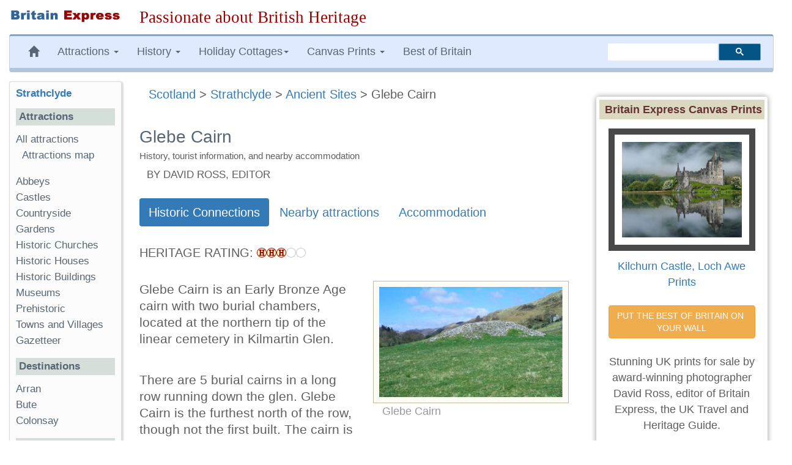

--- FILE ---
content_type: text/html; charset=UTF-8
request_url: https://www.britainexpress.com/attractions.htm?attraction=1012
body_size: 14976
content:
<!DOCTYPE html>
<html lang="en"><head>
<meta charset="utf-8">
<meta http-equiv="X-UA-Compatible" content="IE=edge">
<meta name="viewport" content="width=device-width, initial-scale=1">
<link rel="icon" href="/favicon.ico">
<title>Glebe Cairn, Kilmartin Glen | History & Visiting Information | Historic Scotland Guide</title>
<meta name="description" content="Historian David Ross looks at the Bronze Age burial mound of Glebe Cairn, Kilmartin Glen, Argyll, with a history of the site, plus nearby historic attractions. We're Passionate about History!">
<meta name="keywords" content="Glebe Cairn travel history attraction description uk travel tourism guide">
<link rel="canonical" href="https://www.britainexpress.com/attractions.htm?attraction=1012" />
<meta property="og:locale" content="en_US" />
<meta property="og:type" content="article" />
<meta property="og:title" content="Glebe Cairn, Kilmartin Glen | History & Visiting Information | Historic Scotland Guide" />
<meta property="og:description" content="Historian David Ross looks at the Bronze Age burial mound of Glebe Cairn, Kilmartin Glen, Argyll, with a history of the site, plus nearby historic attractions. We're Passionate about History!" />
<meta property="og:url" content="https://www.britainexpress.com/attractions.htm?attraction=1012" />
<meta property="og:site_name" content="Britain Express" />
<meta property="og:image" content="https://www.britainexpress.com/images/attractions/editor/Glebe-Cairn-cc-Patrick-Mackie-s.jpg" /><link rel="preload" as="image" href="/images/attractions/editor/Glebe-Cairn-cc-Patrick-Mackie-s.jpg"><link rel="dns-prefetch" href="//www.google.com">
<link rel="dns-prefetch" href="//www.google-analytics.com">
<link rel="preload" href="/fonts/glyphicons-halflings-regular.woff2" as="font" type="font/woff2" crossorigin>
<!-- Article is (c) Britain Express Limited -->
<style>
html{font-family:sans-serif;-webkit-text-size-adjust:100%;-ms-text-size-adjust:100%}body{margin:0}nav{display:block}a{background-color:transparent}b{font-weight:700}h1{margin:.67em 0;font-size:2em}img{border:0}button,input,select{margin:0;font:inherit;color:inherit}button{overflow:visible}button,select{text-transform:none}button,html input[type=button]{-webkit-appearance:button}button::-moz-focus-inner,input::-moz-focus-inner{padding:0;border:0}input{line-height:normal}@font-face{font-family:'Glyphicons Halflings';src:url(/fonts/glyphicons-halflings-regular.eot);src:url(/fonts/glyphicons-halflings-regular.eot?#iefix) format('embedded-opentype'),url(/fonts/glyphicons-halflings-regular.woff2) format('woff2'),url(/fonts/glyphicons-halflings-regular.woff) format('woff'),url(/fonts/glyphicons-halflings-regular.ttf) format('truetype'),url(/fonts/glyphicons-halflings-regular.svg#glyphicons_halflingsregular) format('svg');font-display:swap;}.glyphicon{position:relative;top:1px;display:inline-block;font-family:'Glyphicons Halflings';font-style:normal;font-weight:400;line-height:1;-webkit-font-smoothing:antialiased;-moz-osx-font-smoothing:grayscale}.glyphicon-home:before{content:"\e021"}.glyphicon-chevron-left:before{content:"\e079"}.glyphicon-chevron-right:before{content:"\e080"}.glyphicon-chevron-up:before{content:"\e113"}*{-webkit-box-sizing:border-box;-moz-box-sizing:border-box;box-sizing:border-box}:after,:before{-webkit-box-sizing:border-box;-moz-box-sizing:border-box;box-sizing:border-box}html{font-size:10px}body{font-family:"Helvetica Neue",Helvetica,Arial,sans-serif;font-size:14px;line-height:1.42857143;color:#333;background-color:#fff}button,input,select{font-family:inherit;font-size:inherit;line-height:inherit}a{color:#337ab7;text-decoration:none}img{vertical-align:middle}.img-responsive{display:block;max-width:100%;height:auto}.sr-only{position:absolute;width:1px;height:1px;padding:0;margin:-1px;overflow:hidden;clip:rect(0,0,0,0);border:0}h1,h3,h4,h5{font-family:inherit;font-weight:500;line-height:1.1;color:inherit}h1,h3{margin-top:20px;margin-bottom:10px}h4,h5{margin-top:10px;margin-bottom:10px}h1{font-size:36px}h3{font-size:24px}h4{font-size:18px}h5{font-size:14px}p{margin:0 0 10px}.small{font-size:85%}ol,ul{margin-top:0;margin-bottom:10px}ul ul{margin-bottom:0}.container-fluid{padding-right:15px;padding-left:15px;margin-right:auto;margin-left:auto}.row{margin-right:-15px;margin-left:-15px}.col-lg-10,.col-lg-2,.col-lg-3,.col-lg-7,.col-md-2,.col-md-3,.col-md-7,.col-md-9,.col-sm-12,.col-sm-3,.col-sm-9{position:relative;min-height:1px;padding-right:15px;padding-left:15px}@media (min-width:768px){.col-sm-12,.col-sm-3,.col-sm-9{float:left}.col-sm-12{width:100%}.col-sm-9{width:75%}.col-sm-3{width:25%}.col-sm-pull-9{right:75%}.col-sm-push-3{left:25%}}@media (min-width:992px){.col-md-2,.col-md-3,.col-md-7,.col-md-9{float:left}.col-md-9{width:75%}.col-md-7{width:58.33333333%}.col-md-3{width:25%}.col-md-2{width:16.66666667%}.col-md-pull-7{right:58.33333333%}.col-md-push-2{left:16.66666667%}}@media (min-width:1200px){.col-lg-10,.col-lg-2,.col-lg-3,.col-lg-7{float:left}.col-lg-10{width:83.33333333%}.col-lg-7{width:58.33333333%}.col-lg-3{width:25%}.col-lg-2{width:16.66666667%}.col-lg-pull-7{right:58.33333333%}.col-lg-push-2{left:16.66666667%}}.btn{display:inline-block;padding:6px 12px;margin-bottom:0;font-size:14px;font-weight:400;line-height:1.42857143;text-align:center;white-space:nowrap;vertical-align:middle;-ms-touch-action:manipulation;touch-action:manipulation;background-image:none;border:1px solid transparent;border-radius:4px}.btn-default{color:#333;background-color:#fff;border-color:#ccc}.btn-primary{color:#fff;background-color:#337ab7;border-color:#2e6da4}.fade{opacity:0}.collapse{display:none;visibility:hidden}.caret{display:inline-block;width:0;height:0;margin-left:2px;vertical-align:middle;border-top:4px solid;border-right:4px solid transparent;border-left:4px solid transparent}.dropdown{position:relative}.dropdown-menu{position:absolute;top:100%;left:0;z-index:1000;display:none;float:left;min-width:160px;padding:5px 0;margin:2px 0 0;font-size:14px;text-align:left;list-style:none;background-color:#fff;-webkit-background-clip:padding-box;background-clip:padding-box;border:1px solid #ccc;border:1px solid rgba(0,0,0,.15);border-radius:4px;-webkit-box-shadow:0 6px 12px rgba(0,0,0,.175);box-shadow:0 6px 12px rgba(0,0,0,.175)}.dropdown-menu>li>a{display:block;padding:3px 20px;clear:both;font-weight:400;line-height:1.42857143;color:#333;white-space:nowrap}.nav{padding-left:0;margin-bottom:0;list-style:none}.nav>li{position:relative;display:block}.nav>li>a{position:relative;display:block;padding:10px 15px}.nav-pills>li{float:left}.nav-pills>li>a{border-radius:4px}.nav-pills>li+li{margin-left:2px}.nav-pills>li.active>a{color:#fff;background-color:#337ab7}.navbar{position:relative;min-height:50px;margin-bottom:20px;border:1px solid transparent}@media (min-width:768px){.navbar{border-radius:4px}}@media (min-width:768px){.navbar-header{float:left}}.navbar-collapse{padding-right:15px;padding-left:15px;overflow-x:visible;-webkit-overflow-scrolling:touch;border-top:1px solid transparent;-webkit-box-shadow:inset 0 1px 0 rgba(255,255,255,.1);box-shadow:inset 0 1px 0 rgba(255,255,255,.1)}@media (min-width:768px){.navbar-collapse{width:auto;border-top:0;-webkit-box-shadow:none;box-shadow:none}.navbar-collapse.collapse{display:block!important;height:auto!important;padding-bottom:0;overflow:visible!important;visibility:visible!important}}.navbar-toggle{position:relative;float:right;padding:9px 10px;margin-top:8px;margin-right:15px;margin-bottom:8px;background-color:transparent;background-image:none;border:1px solid transparent;border-radius:4px}.navbar-toggle .icon-bar{display:block;width:22px;height:2px;border-radius:1px}.navbar-toggle .icon-bar+.icon-bar{margin-top:4px}@media (min-width:768px){.navbar-toggle{display:none}}.navbar-nav{margin:7.5px -15px}.navbar-nav>li>a{padding-top:10px;padding-bottom:10px;line-height:20px}@media (min-width:768px){.navbar-nav{float:left;margin:0}.navbar-nav>li{float:left}.navbar-nav>li>a{padding-top:15px;padding-bottom:15px}}.navbar-nav>li>.dropdown-menu{margin-top:0;border-top-left-radius:0;border-top-right-radius:0}@media (min-width:768px){.navbar-left{float:left!important}.navbar-right{float:right!important;margin-right:-15px}}.navbar-default{background-color:#f8f8f8;border-color:#e7e7e7}.navbar-default .navbar-nav>li>a{color:#777}.navbar-default .navbar-toggle{border-color:#ddd}.navbar-default .navbar-toggle .icon-bar{background-color:#888}.navbar-default .navbar-collapse{border-color:#e7e7e7}.breadcrumb{padding:8px 15px;margin-bottom:20px;list-style:none;background-color:#f5f5f5;border-radius:4px}.well{min-height:20px;padding:19px;margin-bottom:20px;background-color:#f5f5f5;border:1px solid #e3e3e3;border-radius:4px;-webkit-box-shadow:inset 0 1px 1px rgba(0,0,0,.05);box-shadow:inset 0 1px 1px rgba(0,0,0,.05)}.well-sm{padding:9px;border-radius:3px}.close{float:right;font-size:21px;font-weight:700;line-height:1;color:#000;text-shadow:0 1px 0 #fff;filter:alpha(opacity=20);opacity:.2}button.close{-webkit-appearance:none;padding:0;background:0 0;border:0}.modal{position:fixed;top:0;right:0;bottom:0;left:0;z-index:1040;display:none;overflow:hidden;-webkit-overflow-scrolling:touch;outline:0}.modal.fade .modal-dialog{-webkit-transform:translate(0,-25%);-ms-transform:translate(0,-25%);-o-transform:translate(0,-25%);transform:translate(0,-25%)}.modal-dialog{position:relative;width:auto;margin:10px}.modal-content{position:relative;background-color:#fff;-webkit-background-clip:padding-box;background-clip:padding-box;border:1px solid #999;border:1px solid rgba(0,0,0,.2);border-radius:6px;outline:0;-webkit-box-shadow:0 3px 9px rgba(0,0,0,.5);box-shadow:0 3px 9px rgba(0,0,0,.5)}.modal-header{min-height:16.43px;padding:15px;border-bottom:1px solid #e5e5e5}.modal-header .close{margin-top:-2px}.modal-title{margin:0;line-height:1.42857143}.modal-body{position:relative;padding:15px}.modal-footer{padding:15px;text-align:right;border-top:1px solid #e5e5e5}.modal-footer .btn+.btn{margin-bottom:0;margin-left:5px}@media (min-width:768px){.modal-dialog{width:600px;margin:30px auto}.modal-content{-webkit-box-shadow:0 5px 15px rgba(0,0,0,.5);box-shadow:0 5px 15px rgba(0,0,0,.5)}}.container-fluid:after,.container-fluid:before,.modal-footer:after,.modal-footer:before,.nav:after,.nav:before,.navbar-collapse:after,.navbar-collapse:before,.navbar-header:after,.navbar-header:before,.navbar:after,.navbar:before,.row:after,.row:before{display:table;content:" "}.container-fluid:after,.modal-footer:after,.nav:after,.navbar-collapse:after,.navbar-header:after,.navbar:after,.row:after{clear:both}.pull-left{float:left!important}.hidden{display:none!important;visibility:hidden!important}@-ms-viewport{width:device-width}@media (max-width:767px){.hidden-xs{display:none!important}}@media (min-width:768px) and (max-width:991px){.hidden-sm{display:none!important}}html body{font-size:17px;line-height:1.45em;background-color:#fff;font-family:Trebuchet Ms,"Lucida Grande",Geneva,Verdana,"Lucida Sans","Lucida Sans Unicode",sans-serif;color:#5F5E5E;text-rendering:optimizelegibility}.navbar{margin-bottom:15px}.navbar-default{background-color:#e0eaff;color:#576674;border-left:1px solid #ccc;border-right:1px solid #ccc;margin-left:0;border-top:3px solid #8aa3ba;border-bottom:7px solid #B0C4DE}.navbar-default .navbar-nav>li>a{text-decoration:none;color:#576674}.navbar-default .navbar-nav>li>a:visited{color:#576674}.navbar-default .navbar-nav{background-color:#e0eaff}.breadcrumb{background-color:inherit}.caption{color:#555;font-size:.9em;font-family:Arial,Helvetica,sans-serif;text-align:center;overflow:inherit;width:99%}h1,h3{color:#576674}h1{font-size:1.4em}h3{font-size:1.15em}.logo{padding:15px 0}.external{background:url(/images/icons/link.png) right center no-repeat;padding-right:15px}.BGA7C2ED{background-image:url(/images/pr4/bg-A7C2ED.gif);background-repeat:repeat-x}.accordion{border:1px solid #8AA3BA;box-shadow:2px 2px 2px 2px #ddd;border-radius:3px}.accordion h3{font:700 90% Arial,Helvetica,sans-serif;color:#3e4965;border-bottom:solid 1px #8AA3BA;margin:0;padding:7px 10px;background-color:#B0C4DE}.accordion div{background:#fff;margin:2px;padding:1px 0 1px 2px}.accordion img{margin:auto;text-align:center}.history-quiz{height:30px;padding-top:4px;padding-bottom:4px;border-left:solid 1px #8AA3BA;border-right:solid 1px #2e4e9f;border-top:solid 1px #8AA3BA;text-align:center}ul.menu{list-style-type:none;list-style-position:inside;margin:0;padding:0}ul.menu2{padding:0 0 1em 1em}.sidebar-nav{padding:10px;box-sizing:border-box;font-size:.95em;background:#fcfcfc;box-shadow:2px 2px 2px 2px #ddd;border-radius:3px;border-left:1px solid #ddd;border-top:1px solid #ddd;margin-bottom:25px}.sidebar-nav .nav-section{padding:0;margin:0;border-top:1px solid #99B2B7;border-top:none}.sidebar-nav .nav-section h4{font-weight:600;background:#D5DED9;color:#576674;padding:5px;font-size:1em}.sidebar-nav h3{font-weight:700;color:#576674;margin-top:0;padding:0;font-size:1em}.sidebar-nav ul{list-style-type:none}.sidebar-nav ul>li>a{padding-left:0;margin-left:0;color:#576674}.sidebar-nav ul>li{list-style:none}.slogan{color:#900;text-align:left;font-size:1.5em;font-family:cursive,Georgia,Times;font-weight:500}html{position:relative;min-height:100%}#article{font-size:1.1em}.paragraph{margin:10px 0 10px}#article p{margin:0px 0px 10px}#search{vertical-align:middle;padding-top:12px;padding-bottom:18px}.searchbox{width:250px;visibility:visible}ul{list-style-image:url(/images/pr4/arrows-orange.gif)}.paragraph{padding-bottom:5px}#article h1{line-height:1em;margin:35px 0 10px}.nudgetop-25{margin-top:25px}.nudgebottom-25{margin-bottom:25px}.hotelimage{padding:9px;background:#fcfbf5;border:1px solid #bebb9e}.main-article-image{float:right;margin:0 15px 15px 22px}.addthis_sharing_toolbox{height:37px}@media only screen and (min-width:240px) and (max-width:992px){.logo{text-align:center;margin:auto;padding-bottom:0}.logoimage{margin-bottom:15px}.searchbox{margin:5px}.slogan{font-size:1.3em;margin:5px 0 10px;text-align:center;font-weight:800}.logoimage img{margin:auto;text-align:center}}@media only screen and (max-width: 480px){.slogan{font-size:1.25em;margin:5px 0 10px;text-align:center;font-weight:700}.main-article-image,.main-article-image img{float:none;margin:auto;text-align:center}.sidebar-nav ul>li{line-height:2.0em}.breadcrumb{line-height:21px}.accordion h3{padding:15px 10px}}#Article-Body p {font-size:21px;margin-bottom:26px; line-height: 130% }#Article-Body p:last-child {margin-bottom:0px;}.paragraph {font-size:21px;margin-bottom:26px; line-height: 130%}h1 { font-size:1.5em}.right{margin:10px 0 10px 30px}.buy_print{ clear:both;margin:15px;font-family:Tahoma, Geneva, sans-serif;color:#888686;}.image_caption{text-align:left;margin-left:15px;color:#999;font-size:0.9em}.smalltext{font-size:0.85em !important}.mark-box{padding:25px !important;border:#CC9900 thin solid;margin:50px 30px 50px 30px;}.callout {background-color: #d7ecfa;color: #0a0a0a;border: 1px solid rgba(10, 10, 10, 0.25);border-left-color: #337AB7;border-left-width: 0.3125em;border-radius: 0.6em;padding: 1.3em;margin-right:10px;}.callout strong {color: #1779ba} .callout b {color: #1779ba}.callout p {color: #666;font-size:0.95em !important}#Adsense-right-col {width:300px;height:250px}.AdSenseAttractions{width:300px;height:250px}</style>
     <!-- HTML5 shim and Respond.js for IE8 support of HTML5 elements and media queries -->
    <!--[if lt IE 9]>
      <script src="https://oss.maxcdn.com/html5shiv/3.7.2/html5shiv.min.js"></script>
      <script src="https://oss.maxcdn.com/respond/1.4.2/respond.min.js"></script>
    <![endif]-->
</head>
<body>
<div class="container-fluid wrap"> 
<div class="row logo">
<div class="col-md-3 col-lg-2 logoimage"><a href="/index.htm" title="Britain Express home page"><img src="/images/logo-BE.png" alt="Britain Express" height="33" width="269" class="img-responsive"></a></div>
<div id="slogan" class="col-md-9 col-lg-10 slogan hidden-xs">Passionate about British Heritage</div>
</div>
<!-- Static navbar -->
<nav class="navbar navbar-default">   
<div class="navbar-header">
<button type="button" class="navbar-toggle collapsed" data-toggle="collapse" data-target="#navbar" aria-expanded="false" aria-controls="navbar">
              <span class="sr-only">Toggle navigation</span>
              <span class="icon-bar"></span>
              <span class="icon-bar"></span>
              <span class="icon-bar"></span>
            </button></div>
<div id="navbar" class="navbar-collapse collapse">
            <ul class="nav navbar-nav navbar-left">
                <li class="hidden-md hidden-sm hidden-xs"><a href="/index.htm" title="Britain Express home page"><span class="glyphicon glyphicon-home"></span></a></li>
                 <li class="dropdown">
                <a href="#" class="dropdown-toggle" data-toggle="dropdown" role="button" aria-expanded="false">Attractions <span class="caret"></span></a>
                <ul class="dropdown-menu" role="menu">
                  <li><a href="/counties/index.htm">England</a></li>
              <li><a href="/scotland/index.htm">Scotland</a></li>
              <li><a href="/wales/index.htm">Wales</a></li>
                <li><a href="/London/index.htm">London</a></li>
                 </ul>
              </li>
<li class="dropdown">
<a href="#" class="dropdown-toggle" data-toggle="dropdown" role="button" aria-expanded="false">History <span class="caret"></span></a>
<ul class="dropdown-menu" role="menu">
<li><a href="/History/index.htm">England</a></li>
<li><a href="/scotland/history/index.htm">Scotland</a></li>
<li><a href="/wales/history/index.htm">Wales</a></li>
</ul></li>
<li class="dropdown"><a href="#" class="dropdown-toggle" data-toggle="dropdown" role="button" aria-expanded="false">Holiday Cottages<span class="caret"></span></a>
<ul class="dropdown-menu" role="menu">
	<li><a href="/cottages/England.php">England</a></li>
		<li><a href="/cottages/Scotland.php">Scotland</a></li>
		<li><a href="/cottages/Wales.php">Wales</a></li>
</ul></li>
<li class="dropdown"><a href="#" class="dropdown-toggle" data-toggle="dropdown" role="button" aria-expanded="false">Canvas Prints <span class="caret"></span></a>
<ul class="dropdown-menu" role="menu">
           <li><a href="/shop/england.htm"><strong>England</strong></a></li>
           <li style="padding-left:8px"><a href="/shop/castles-in-england.htm">Castles in England</a></li>
           <li style="padding-left:8px"><a href="/shop/cornwall.htm">Cornwall</a></li>
           <li style="padding-left:8px"><a href="/shop/cotswolds.htm">Cotswolds</a></li>
           <li style="padding-left:8px"><a href="/shop/lake-district.htm">Lake District</a></li>
           <li style="padding-left:8px"><a href="/shop/yorkshire-dales.htm">Yorkshire Dales</a></li>
           <li class="divider"></li>                
           <li><a href="/shop/scotland.htm"><strong>Scotland</strong></a></li>                   
           <li style="padding-left:8px"><a href="/shop/castles-in-scotland.htm">Castles in Scotland</a></li>
           <li style="padding-left:8px"><a href="/shop/scotland-cairngorms.htm">Cairngorms</a></li>
           <li style="padding-left:8px"><a href="/shop/isle-of-skye.htm">Isle of Skye</a></li>
           <li style="padding-left:8px"><a href="/shop/scotland-perthshire.htm">Perthshire</a></li>
           <li class="divider"></li>
           <li><a href="/shop/castles-in-wales.htm">Castles in Wales</a></li>
           <li><a href="/shop/thatched-cottages.htm">Thatched Cottages</a></li>
           <li class="divider"></li>
           <li><a href="/shop/index.htm"><strong>And many more prints ...</strong></a></li>
           </ul>
           </li>
           <li><a href="/best/index.htm">Best of Britain</a></li>
           </ul><!-- CSE code --><div id="searchbox" class="searchbox navbar-right hidden-sm" style="margin-top:12px">
                <div class="gcse-searchbox-only" data-resultsUrl="https://www.britainexpress.com/gsearch.htm" data-queryParameterName="q"></div>
           </div>
     </div><!--/.nav-collapse -->
     </nav><div class="row">  
<div id="article" class="col-sm-9 col-sm-push-3 col-md-7 col-md-push-2 col-lg-7 col-lg-push-2"><div class="breadcrumb" itemscope itemtype="http://schema.org/BreadcrumbList"><span itemprop="itemListElement" itemscope itemtype="http://schema.org/ListItem"  class="hidden-sm hidden-xs hidden-lg hidden-md"><a href="/index.htm" id="https://www.britainexpress.com/index.htm" class="topnav" itemprop="item"><span itemprop="name">Home</span></a><meta itemprop="position" content="1" /> &gt;</span> <span itemprop="itemListElement" itemscope itemtype="http://schema.org/ListItem"  class="hidden-sm hidden-xs"><a href="/scotland/index.htm" id="https://www.britainexpress.com/scotland/index.htm" class="topnav" itemprop="item"><span itemprop="name">Scotland</span></a><meta itemprop="position" content="2" /> &gt;</span> <span itemprop="itemListElement" itemscope itemtype="http://schema.org/ListItem" ><a href="/scotland/Strathclyde/index.htm" id="https://www.britainexpress.com/scotland/Strathclyde/index.htm" class="topnav" itemprop="item"><span itemprop="name">Strathclyde</span></a><meta itemprop="position" content="3" /> &gt;</span> <span itemprop="itemListElement" itemscope itemtype="http://schema.org/ListItem"><a href="/scotland/Strathclyde/ancient/index.htm" id="https://www.britainexpress.com/scotland/Strathclyde/ancient/index.htm" class="topnav" itemprop="item"><span itemprop="name">Ancient Sites</span></a><meta itemprop="position" content="4" /></span>
 &gt; Glebe Cairn</div>
    <h1>Glebe Cairn</h1>
        <h2 class="hidden-xs" style="font-size:15px !important;color:#5F5E5E !important;font-weight:400 !important;margin-top:10px !important;margin-bottom:10px">History, tourist information, and nearby accommodation</h2>
        <div class="hidden-sm hidden-xs"><div class="small hidden-xs" style="margin:8px 0 10px 12px">BY DAVID ROSS, EDITOR</div></div><ul class="nav nav-pills nudgetop-25 nudgebottom-25 hidden-sm hidden-xs">
           <li role="presentation" class="active hidden-sm hidden-xs"  id="heritage_link"><a href="#heritage">Historic Connections</a></li>	<li role="presentation" class="hidden-sm hidden-xs" id="attractions_link"><a href="#attractions">Nearby attractions</a></li>
		<li role="presentation" class="hidden-sm hidden-xs" id="accommodation_link"><a href="#accommodation">Accommodation</a></li>
        </ul>
  <p style="margin-top:15px;display:flex;align-items:center"><span class="title">HERITAGE RATING: </span> &nbsp; <img src="/images/pr4/Heritage3.gif" alt="Heritage Rating" height="16" width="81"></p>
  <div class="articlebody">
<div class="main-article-image" style="width:320px"><img src="/images/attractions/editor/Glebe-Cairn-cc-Patrick-Mackie-s.jpg" alt="Glebe Cairn" width="320px" height="192px" class="nudgeright nudgeleft hotelimage img-responsive"><div class="image_caption" style="width:320px">Glebe Cairn</div></div>
<div class="article"><div id="Summary" class="paragraph">Glebe Cairn is an Early Bronze Age cairn with two burial chambers, located at the northern tip of the linear cemetery in Kilmartin Glen.</div>
<div id="Article-Body" class="paragraph">There are 5 burial cairns in a long row running down the glen. Glebe Cairn is the furthest north of the row, though not the first built. The cairn is about 30 metres across and rises 3 metres high. 
<br />
<br />The site was excavated in 1864, when a single cist, or burial chamber, was found at its centre. This cist contained a necklace made of jet, with 26 beads and a couple of spacer plates. Unfortunately, this necklace was later destroyed in a fire. However, other remains found during the excavation can still be seen. These include a ceramic vessel, on display in Kilmartin House Museum, which overlooks Glebe Cairn from the northern edge of the village. 
<br />
<br />A second, fragmented vessel was found in another cist near the centre of the cairn. Both of the vessels are similar to pots of the same date discovered in Ireland, so there is a possibility that they were imported from there. 
<br />
<br />The earliest construction on the site appears to have been a pair of concentric rings of stones in the southwest corner. This is probably contemporary with the central cist; that is, early Bronze Age. 
<br />
<br />It is a very short walk from Glebe Cairn to the Nether Largie cairns further down the glen.</div></div>
      </div><!-- /.articlebody -->
                          
<div id="about" class="about nudgetop-25"><p><strong class="about">About Glebe Cairn</strong><br />Address: <i>Kilmartin,
Argyll and Bute,
 Scotland</i><br />
Attraction Type: Prehistoric Site  <br />Location: Off the A816 at the northern edge of Kilmartin village    <br />Website: <a href="https://www.historicenvironment.scot/visit-a-place/places/kilmartin-glen-glebe-cairn/" class="external">Glebe Cairn</a>
        <br />  <a href="/historic-scotland.htm">Historic Scotland</a>
      <br /><a href="https://www.openstreetmap.org/?mlat=56.13342&mlon=-5.49048#map=16/56.13342/-5.49048" class="external">Location map</a>
        <br />
OS: NR832 989    <br />
  Photo Credit: Patrick Mackie, licensed for reuse under the Creative Commons Licence  <p>Opening Details: Open access site, usually accessible at any reasonable time</p>
  <!-- .readmore -->
<div id="readmore" style="padding-top:20px;border-top:thin dashed #CCCCCC;margin-bottom:50px"><p><strong>POPULAR POSTS</strong></p><ul><li><a href="/best/beautiful-autumn-colours-savernake-forest.htm">Beautiful Autumn Colours in Savernake Forest</a></li><li><a href="/best/15-picturesque-villages-to-visit-in-cornwall.htm">15 Picturesque Villages to Visit in Cornwall</a></li></ul></div><!-- /.readmore -->
    <p><a id="heritage"></a>
<p class="sectionhead">HERITAGE</p>
     <p><img src="[data-uri]" data-src="/images/history/henryviii.jpg" alt="Heritage" width="85" height="100" style="margin:8px 12px 8px 12px;float:left" class="b-lazy">We've 'tagged' this attraction information to help you find related historic attractions and learn more about major time periods mentioned.</p>
          <p>
                     </p>
            <p>Find other attractions tagged with:</p>
          <p>          <a href="/attraction-tags.htm?tag=Bronze+Age">Bronze Age</a> <span class="form-text">(Architecture)</span> -
          </p>
 </div><!-- /#about -->
   <br />
	<div class="sectionbox" id="attractions"><div class="AdSenseAttractions"><script async src="//pagead2.googlesyndication.com/pagead/js/adsbygoogle.js"></script><!-- 300x250, created 09/06/08 -->
<ins class="adsbygoogle"
     style="display:inline-block;width:300px;height:250px"
     data-ad-client="ca-pub-3907091756113689"
     data-ad-slot="9070926468"></ins>
<script>
(adsbygoogle = window.adsbygoogle || []).push({});
</script></div><p class="sectionhead">NEARBY HISTORIC ATTRACTIONS</p>
		                  <p class="small"><strong class="nudge-right">Heritage Rated</strong> from 1- 5 (low-exceptional) on historic interest</p>
<p><a href="/attractions.htm?attraction=4769" title="Kilmartin Sculptured Stones, Historic Church">Kilmartin Sculptured Stones</a> - 0.3                         miles (Historic Church) <img src="[data-uri]" data-src="/images/pr4/Heritage4.gif" alt="Heritage Rating" height="16" width="80" class="b-lazy" style="margin-bottom:2px"></p>
<p><a href="/attractions.htm?attraction=4770" title="Kilmartin Crosses, Historic Church">Kilmartin Crosses</a> - 0.3                         miles (Historic Church) <img src="[data-uri]" data-src="/images/pr4/Heritage3.gif" alt="Heritage Rating" height="16" width="80" class="b-lazy" style="margin-bottom:2px"></p>
<p><a href="/attractions.htm?attraction=1029" title="Nether Largie Cairns, Prehistoric Site">Nether Largie Cairns</a> - 0.4                         miles (Prehistoric Site) <img src="[data-uri]" data-src="/images/pr4/Heritage3.gif" alt="Heritage Rating" height="16" width="80" class="b-lazy" style="margin-bottom:2px"></p>
<p><a href="/attractions.htm?attraction=2406" title="Kilmartin Museum, Museum">Kilmartin Museum</a> - 0.4                         miles (Museum) <img src="[data-uri]" data-src="/images/pr4/Heritage3.gif" alt="Heritage Rating" height="16" width="80" class="b-lazy" style="margin-bottom:2px"></p>
<p><a href="/attractions.htm?attraction=1042" title="Temple Wood Stone Circles, Prehistoric Site">Temple Wood Stone Circles</a> - 0.8                         miles (Prehistoric Site) <img src="[data-uri]" data-src="/images/pr4/Heritage3.gif" alt="Heritage Rating" height="16" width="80" class="b-lazy" style="margin-bottom:2px"></p>
<p><a href="/scotland/Strathclyde/ancient/nether-largie-stones.htm">Nether Largie Standing Stones</a> - 0.8                         miles (Prehistoric Site) <img src="[data-uri]" data-src="/images/pr4/Heritage3.gif" alt="Heritage Rating" height="16" width="80" class="b-lazy" style="margin-bottom:2px"></p>
<p><a href="/scotland/Strathclyde/ancient/ballygowan.htm">Ballygowan Cup and Ring Marks</a> - 1.2                         miles (Prehistoric Site) <img src="[data-uri]" data-src="/images/pr4/Heritage3.gif" alt="Heritage Rating" height="16" width="80" class="b-lazy" style="margin-bottom:2px"></p>
<p><a href="/attractions.htm?attraction=1033" title="Ri Cruin Cairn, Prehistoric Site">Ri Cruin Cairn</a> - 1.2                         miles (Prehistoric Site) <img src="[data-uri]" data-src="/images/pr4/Heritage3.gif" alt="Heritage Rating" height="16" width="80" class="b-lazy" style="margin-bottom:2px"></p>
	</div><!-- /nearby attractions -->
    <br /><br />
<!-- accommodation -->
<div id="accommodation" class="sectionbox">
              <p class="sectionhead">Nearest Holiday Cottages to Glebe Cairn:</p>
              <p class="mark">Nearby accommodation is calculated 'as the crow flies' from Glebe Cairn. 'Nearest' may involve a long drive up and down glens or, if you are near the coast, may include a ferry ride! Please check the property map to make sure the location is right for you.</p>              <span class="small-red"><a id="cottages"></a></span><br />
   <div class="linkbox media" onmouseover='this.style.backgroundColor="#ffc";' onmouseout='this.style.backgroundColor="white";'><div class="media-left">
         <a href="/cottages/BE60885.php"><img src="[data-uri]" data-src="/images/accommodation/cottages/SY1062502.jpg" alt="Kilmartin View, Lochgilphead" width="120" height="90" style="float:left" class="hotelimage media-object b-lazy"></a> </div><!-- /.media-left -->
    
    <div class="media-body"><span class="site-description"><strong class="media-heading"><a href="/cottages/BE60885.php" class="title">Kilmartin View, Lochgilphead</a></strong> - 
             0.5 
             miles</span><br />
             <span class="formtext-large">Lochgilphead, Strathclyde             </span><br />
             <span class="small-red">Sleeps:</span> <span class="site-description">5</span>           <br />
             <span class="small-red">Stay from:</span>  <strong class="redsmall">&pound;427 - 2491</strong></div>
      
      </div><!-- /.media -->
      
      <div class="linkbox media" onmouseover='this.style.backgroundColor="#ffc";' onmouseout='this.style.backgroundColor="white";'><div class="media-left">
         <a href="/cottages/BE60770.php"><img src="[data-uri]" data-src="/images/accommodation/cottages/SY1093671.jpg" alt="Smithy House, Lochgilphead" width="120" height="90" style="float:left" class="hotelimage media-object b-lazy"></a> </div><!-- /.media-left -->
    
    <div class="media-body"><span class="site-description"><strong class="media-heading"><a href="/cottages/BE60770.php" class="title">Smithy House, Lochgilphead</a></strong> - 
             1.1 
             miles</span><br />
             <span class="formtext-large">Lochgilphead, Strathclyde             </span><br />
             <span class="small-red">Sleeps:</span> <span class="site-description">7</span>           <br />
             <span class="small-red">Stay from:</span>  <strong class="redsmall">&pound;768 - 3944</strong></div>
      
      </div><!-- /.media -->
      
      <div class="linkbox media" onmouseover='this.style.backgroundColor="#ffc";' onmouseout='this.style.backgroundColor="white";'><div class="media-left">
         <a href="/cottages/BE42169.php"><img src="[data-uri]" data-src="/images/accommodation/cottages/HCAG577.jpg" alt="Cottage: HCAG577, Lochgilphead" width="120" height="90" style="float:left" class="hotelimage media-object b-lazy"></a> </div><!-- /.media-left -->
    
    <div class="media-body"><span class="site-description"><strong class="media-heading"><a href="/cottages/BE42169.php" class="title">Cottage: HCAG577, Lochgilphead</a></strong> - 
             1.1 
             miles</span><br />
             <span class="formtext-large">Lochgilphead, Strathclyde             </span><br />
             <span class="small-red">Sleeps:</span> <span class="site-description">4</span>           <br />
             <span class="small-red">Stay from:</span>  <strong class="redsmall">&pound;475 - 828</strong></div>
      
      </div><!-- /.media -->
      
              
<p>&nbsp; <a href="/nearest-cottages.htm?attraction=1012" class="searchtitle">More
            self catering near Glebe Cairn &gt;&gt;</a></p>
        <img src="[data-uri]" data-src="/images/pr4/dots.gif" alt="Show self catering cottages near Glebe Cairn" width="335" height="21" class="img-responsive b-lazy">
     

		        </div><!-- /accommodation -->
     <br /><br />
     <!-- attraction search -->
     <!-- /attraction search -->
        </div><!-- /middle content area -->      <div id="leftnav" class="col-sm-3 col-sm-pull-9 col-md-2 col-md-pull-7 col-lg-2 col-lg-pull-7">
     <div class="sidebar-nav" role="navigation">  <!-- Strathclyde "sidebar-nav" div -->
       <div class="nav-section">
        <h3><a href="/scotland/maps/strathclyde.htm">Strathclyde</a></h3>
    </div>
        <div class="nav-section">
            <h4>Attractions</h4>
                <ul class="menu menu1">
                    <li><a href="/attraction-county.htm?County=Strathclyde">All attractions</a></li>
                    <li><ul class="menu2">
                        <li><a href="/attraction-county-map.htm?County=Strathclyde">Attractions map</a></li>
                    </ul></li>
                </ul>
                <ul class="menu">
                    <li><a href="/scotland/Strathclyde/abbeys/index.htm">Abbeys</a></li>
                    <li><a href="/scotland/Strathclyde/castles/index.htm">Castles</a></li>
                    <li><a href="/scotland/Strathclyde/countryside/index.htm">Countryside</a></li>
                    <li><a href="/scotland/Strathclyde/gardens/index.htm">Gardens</a></li>
                    <li><a href="/scotland/Strathclyde/churches/index.htm">Historic Churches</a></li>
                    <li><a href="/scotland/Strathclyde/houses/index.htm">Historic Houses</a></li>
                    <li><a href="/scotland/Strathclyde/properties/index.htm">Historic Buildings</a></li>
                    <li><a href="/scotland/Strathclyde/museums/index.htm">Museums</a></li>
                    <li><a href="/scotland/Strathclyde/ancient/index.htm">Prehistoric</a></li>
                    <li><a href="/scotland/Strathclyde/az/index.htm">Towns and Villages Gazetteer</a></li>
                </ul>
       </div>
       <div class="nav-section">
            <h4>Destinations</h4>
                <ul class="menu">
                    <li><a href="/scotland/Arran/index.htm">Arran</a></li>
                    <li><a href="/scotland/Bute/index.htm">Bute</a></li>
                    <li><a href="/scotland/Colonsay/index.htm">Colonsay</a></li>
                </ul>
        </div>
        <div class="nav-section">
            <h4>Accommodation</h4>
                <ul class="menu">

                    <li><a href="/cottages/Strathclyde.php">Self Catering</a></li>
                </ul>
        </div>
</div>   <!-- end of Strathclyde "sidebar-nav" div --><div id="adsense-leftnav" class="hidden-sm hidden-xs text-center nudgetop-25">
<!-- Responsive -->
<ins class="adsbygoogle"
     style="display:inline-block;width:160px;height:600px"
     data-ad-client="ca-pub-3907091756113689"
     data-ad-slot="1183796625"></ins>
<script>
(adsbygoogle = window.adsbygoogle || []).push({});
</script>
</div>  </div>
  <div id="rightnav" class="col-sm-12 col-md-3 col-lg-3">
<div class="panel panel-default shadow-frame nudgetop-25" style="min-width:240px">
      <div class="headline infotitle center">
      <strong>Britain Express Canvas Prints</strong></div>
      <div class="panel-body center">
     <div><a href="/shop/kilchurn-castle.htm"><img src="[data-uri]" data-src="/images/pages/thumbs/Kilchurn-Castle.png-s.jpg" alt="Kilchurn Castle, Loch Awe Prints" style="padding:12px;border:10px solid #494949;margin:auto;width:300px;height:200px" class="b-lazy img-responsive center" /><div style="margin-top:12px">Kilchurn Castle, Loch Awe Prints</div></a>        </div><div class="nudgebottom-25 nudgetop-25"><a href="/shop/index.htm" class="btn btn-warning btn-large" style="white-space:pre-wrap">PUT THE BEST OF BRITAIN ON YOUR WALL</a></div>
            <p>Stunning UK prints for sale by award-winning photographer David Ross, editor of Britain Express, the UK Travel and Heritage Guide.
        </p>
  </div></div><br /><div id="Adsense-right-col"></div>
<br />

 <div class="panel panel-default shadow-frame">
      <div class="panel-heading center infotitle"><strong>Holiday Cottages</strong></div>
          <div class="panel-body">
	          <p>
		          <a href="/cottages/Dumfries_and_Galloway.php" title="Dumfries and Galloway Holiday Cottages">Dumfries and Galloway</a><br>
		          <a href="/cottages/Borders.php" title="Borders Holiday Cottages">Fife</a><br>
		          
		          <a href="/cottages/Lothian.php" title="Lothian Holiday Cottages">Lothian</a><br>

&nbsp;&nbsp; <a href="/cottages/Edinburgh.php" title="Edinburgh Holiday Cottages">Edinburgh</a><br>
		          
		          <a href="/cottages/Highlands_and_Islands.php" title="Highlands Holiday Cottages">Highlands</a>
		          
		          
	          </p>
	          
<div class="titlespacer"><h4>Featured</h4></div>
<p><a href="/cottages/Isle_of_Skye.php">Isle of Skye</a></p>
           </div>
          </div>

<br />
<div class="panel panel-default shadow-frame">
     <div class="headline headline-red"><strong>Bonar Bridge </strong><span class="small">(Self catering)</span></div> <div class="panel-body">
    <a href="/cottages/BE56782.php"><img src="[data-uri]" data-src="/images/accommodation/cottages/SY1053530.jpg" alt="Rowan House, Bonar Bridge" class="hotelimage img-responsive nudgebottom-25 b-lazy"></a>     <p><strong><a href="/cottages/BE56782.php" class="blue">Rowan House</a></strong></p>

          <p><span class="form-text">This grand, detached home is set near to the village of Bonar Bridge in the Scottish Highlands and can sleep ten people in five bedrooms.  </span><br>
              <span class="blue"><strong class="form-text">Sleeps</strong> 10</span></p>
          <p><span class="form-text-very-small">More cottages in <a href="/cottages/Highlands_and_Islands.php">Highlands and Islands</a> &gt;&gt;</span></p>
    </div></div>
<div class="panel panel-default shadow-frame">
     <div class="headline headline-red"><strong>Dunvegan </strong><span class="small">(Self catering)</span></div> <div class="panel-body">
    <a href="/cottages/BE36526.php"><img src="[data-uri]" data-src="/images/accommodation/cottages/SY9279.jpg" alt="Greshornish Boathouse, Dunvegan" class="hotelimage img-responsive nudgebottom-25 b-lazy"></a>     <p><strong><a href="/cottages/BE36526.php" class="blue">Greshornish Boathouse</a></strong></p>

          <p><span class="form-text">Sleeping two people in one bedroom, this cosy first floor apartment is located above a boathouse on the shore of Loch Greshornish, on the Isle of Skye.</span><br>
              <span class="blue"><strong class="form-text">Sleeps</strong> 3</span></p>
          <p><span class="form-text-very-small">More cottages in <a href="/cottages/Highlands_and_Islands.php">Highlands and Islands</a> &gt;&gt;</span></p>
    </div></div>
      </div>
</div>
</div> <!-- /container wrap -->
<div class="row">
<div id="slogan-bottom" class="col-md-12">Passionate about British Heritage!</div>
</div><!-- /slogan-bottom -->
      
      <footer class="footer">
      <div class="container">
       <div class="col-md-4 col-lg-4">
						<h4>Connect</h4>
						<a href="https://www.facebook.com/BritainExpress/" title="Britain Express on Facebook"><img src="[data-uri]" data-src="/images/facebook-small.png" width="32" height="32" alt="Britain Express on Facebook" class="b-lazy" /></a><p>
    Britain Express is a labour of love by David Ross, an avid historian, photographer, and 'Britain-ophile'. Connect with us on Facebook.</p>
				</div>
       <div class="col-md-4 col-lg-4">
						<h4>Fun stuff</h4>
						<ul class="list-unstyled">
							<li><a href="/heritage-travel.htm">Heritage Traveller Blog</a></li>
							<li><a href="/history_quiz.htm">British History Quiz</a></li>
							<li><a href="/history_mystery.htm">Historic Attraction Quiz</a></li>
                            <li><a href="/history_monarchs.htm">Monarch Mayhem</a></li>
							<li><a href="/this-day-in-history.htm">This Day in British History</a></li>
							</ul>
					</div>
       <div class="col-md-4 col-lg-4">
						<h4>Useful stuff</h4>
						<ul class="list-unstyled">
							<li><a href="/contact-us.htm">Contact Us</a></li>
							<li><a href="/Privacy.htm">Privacy</a></li>
							<li><a href="/about_Britain_Express.htm">About Britain Express</a></li>
							</ul>
					</div>
      </div> <!-- /container -->
    </footer>

<!-- top-link-block -->
<span id="top-link-block" class="hidden">
    <a href="#top" class="well well-sm" onclick="$('html,body').animate({scrollTop:0},'slow');return false;">
        <i class="glyphicon glyphicon-chevron-up"></i> TOP
    </a>
</span><!-- /top-link-block -->    <!-- Core JavaScript -->
<script src="/js/custom-nogallery.js"></script>    
<script>
if ( ($(window).height() + 100) < $(document).height() ) {
    $('#top-link-block').removeClass('hidden').affix({
    offset: {top:300}
    });
}
</script><!-- /up arrows -->
<script>
var bLazy = new Blazy({
        success: function(element){
	    setTimeout(function(){
		var parent = element.parentNode;
		parent.className = parent.className.replace(/\bloading\b/,'');
	    }, 200);
        }
   });
</script>
<script>
// CSE
    (function() {
      var cx = 'partner-pub-3907091756113689:azjg8p-j0s0';
      var gcse = document.createElement('script'); gcse.type = 'text/javascript'; gcse.async = true;
      gcse.src = (document.location.protocol == 'https:' ? 'https:' : 'http:') + '//www.google.com/cse/cse.js?cx=' + cx;
      var s = document.getElementsByTagName('script')[0]; s.parentNode.insertBefore(gcse, s);
    })();
</script>
<script async src="https://www.googletagmanager.com/gtag/js?id=G-PC9B45JTSC"></script>
<script>
  window.dataLayer = window.dataLayer || [];
  function gtag(){dataLayer.push(arguments);}
  gtag('js', new Date());
  gtag('config', 'G-PC9B45JTSC');
</script>
<link href="/css/custom1-nogallery.css" rel="stylesheet"></body>
</html>

--- FILE ---
content_type: text/html; charset=utf-8
request_url: https://www.google.com/recaptcha/api2/aframe
body_size: 91
content:
<!DOCTYPE HTML><html><head><meta http-equiv="content-type" content="text/html; charset=UTF-8"></head><body><script nonce="WDmGKghXhsykmMuGK8mbew">/** Anti-fraud and anti-abuse applications only. See google.com/recaptcha */ try{var clients={'sodar':'https://pagead2.googlesyndication.com/pagead/sodar?'};window.addEventListener("message",function(a){try{if(a.source===window.parent){var b=JSON.parse(a.data);var c=clients[b['id']];if(c){var d=document.createElement('img');d.src=c+b['params']+'&rc='+(localStorage.getItem("rc::a")?sessionStorage.getItem("rc::b"):"");window.document.body.appendChild(d);sessionStorage.setItem("rc::e",parseInt(sessionStorage.getItem("rc::e")||0)+1);localStorage.setItem("rc::h",'1768669020912');}}}catch(b){}});window.parent.postMessage("_grecaptcha_ready", "*");}catch(b){}</script></body></html>